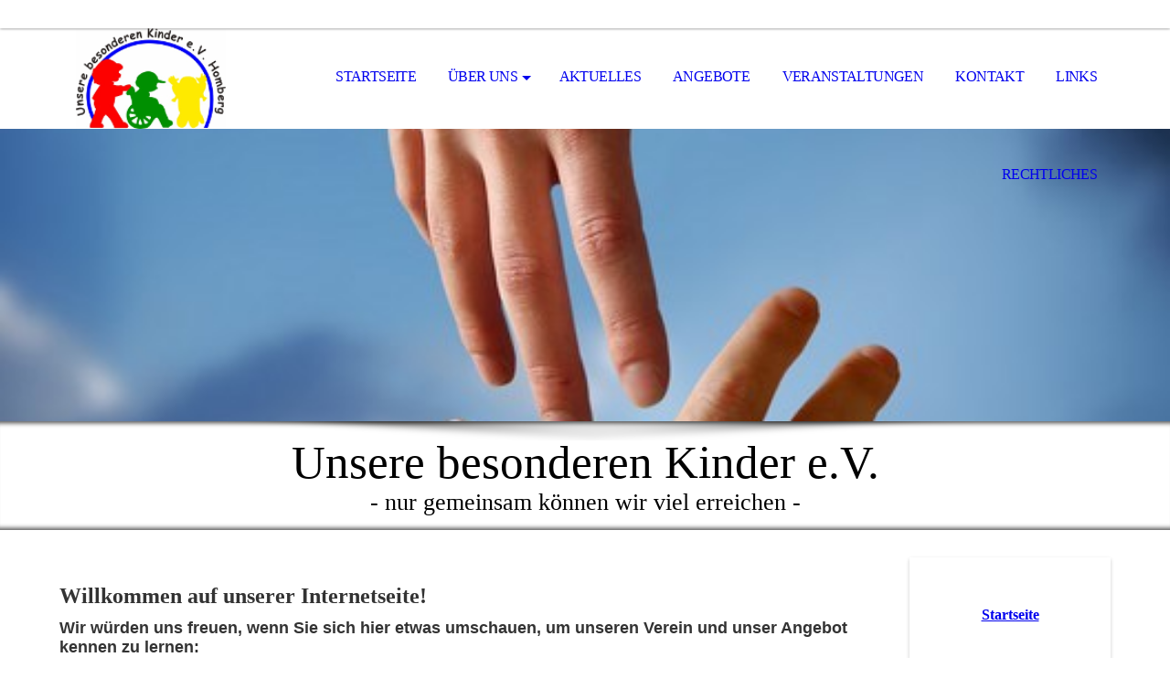

--- FILE ---
content_type: text/html; charset=utf-8
request_url: https://unsere-besonderen-kinder.de/
body_size: 30127
content:
<!DOCTYPE html><html lang="de"><head><meta http-equiv="Content-Type" content="text/html; charset=UTF-8"><title>Kinder, besondere Kinder, unsere Kinder, Kinder mit Handicap, Behinderung, Verein Behinderte - Startseite</title><meta name="keywords" content="Kinder, besondere Kinder, unsere Kinder, Kinder mit Handicap, Behinderung, Verein Behinderte Hessen,
Verein Homberg Efze,"><link href="http://51899590.swh.strato-hosting.eu/Startseite/" rel="canonical"><meta content="Kinder, besondere Kinder, unsere Kinder, Kinder mit Handicap, Behinderung, Verein Behinderte - Startseite" property="og:title"><meta content="website" property="og:type"><meta content="http://51899590.swh.strato-hosting.eu/Startseite/" property="og:url"><meta content="https://unsere-besonderen-kinder.de/.cm4all/uproc.php/0/logo_1.png" property="og:image"/><script>
              window.beng = window.beng || {};
              window.beng.env = {
                language: "en",
                country: "US",
                mode: "deploy",
                context: "page",
                pageId: "000004230414",
                pageLanguage: "de",
                skeletonId: "",
                scope: "1891473",
                isProtected: false,
                navigationText: "Startseite",
                instance: "1",
                common_prefix: "https://strato-editor.com",
                design_common: "https://strato-editor.com/beng/designs/",
                design_template: "sys/cm_dh_069",
                path_design: "https://strato-editor.com/beng/designs/data/sys/cm_dh_069/",
                path_res: "https://strato-editor.com/res/",
                path_bengres: "https://strato-editor.com/beng/res/",
                masterDomain: "",
                preferredDomain: "",
                preprocessHostingUri: function(uri) {
                  
                    return uri || "";
                  
                },
                hideEmptyAreas: true
              };
            </script><script xmlns="http://www.w3.org/1999/xhtml" src="https://strato-editor.com/cm4all-beng-proxy/beng-proxy.js"></script><link xmlns="http://www.w3.org/1999/xhtml" rel="stylesheet" href="https://strato-editor.com/.cm4all/e/static/3rdparty/font-awesome/css/font-awesome.min.css"></link><link rel="stylesheet" type="text/css" href="https://strato-editor.com/.cm4all/res/static/libcm4all-js-widget/3.89.7/css/widget-runtime.css" />
<link rel="stylesheet" type="text/css" href="https://strato-editor.com/.cm4all/res/static/beng-editor/5.3.138/css/deploy.css" />
<link rel="stylesheet" type="text/css" href="https://strato-editor.com/.cm4all/res/static/libcm4all-js-widget/3.89.7/css/slideshow-common.css" />
<script src="https://strato-editor.com/.cm4all/res/static/jquery-1.7/jquery.js"></script><script src="https://strato-editor.com/.cm4all/res/static/prototype-1.7.3/prototype.js"></script><script src="https://strato-editor.com/.cm4all/res/static/jslib/1.4.1/js/legacy.js"></script><script src="https://strato-editor.com/.cm4all/res/static/libcm4all-js-widget/3.89.7/js/widget-runtime.js"></script>
<script src="https://strato-editor.com/.cm4all/res/static/libcm4all-js-widget/3.89.7/js/slideshow-common.js"></script>
<script src="https://strato-editor.com/.cm4all/res/static/beng-editor/5.3.138/js/deploy.js"></script>
<script type="text/javascript" src="https://strato-editor.com/.cm4all/uro/assets/js/uro-min.js"></script><link rel="stylesheet" type="text/css" href="https://strato-editor.com/.cm4all/designs/static/sys/cm_dh_069/1769040045.853317/css/main.css"><link rel="stylesheet" type="text/css" href="https://strato-editor.com/.cm4all/designs/static/sys/cm_dh_069/1769040045.853317/css/responsive.css"><link rel="stylesheet" type="text/css" href="https://strato-editor.com/.cm4all/designs/static/sys/cm_dh_069/1769040045.853317/css/cm-templates-global-style.css"><meta name="viewport" content="width=device-width, initial-scale=1"><script type="text/javascript" language="javascript" src="https://strato-editor.com/.cm4all/designs/static/sys/cm_dh_069/1769040045.853317/js/doubletaptogo.js"></script><script type="text/javascript" language="javascript" src="https://strato-editor.com/.cm4all/designs/static/sys/cm_dh_069/1769040045.853317/js/cm_template-focus-point.js"></script><script type="text/javascript" language="javascript" src="https://strato-editor.com/.cm4all/designs/static/sys/cm_dh_069/1769040045.853317/js/cm-templates-global-script.js"></script><!--[if lte IE 8]>
        	<link rel="stylesheet" type="text/css" href="https://strato-editor.com/beng/designs/data/sys/cm_dh_069/css/ie8.css" />
        <![endif]--><!--$Id: template.xsl 1832 2012-03-01 10:37:09Z dominikh $--><link href="/.cm4all/handler.php/vars.css?v=20251209191901" type="text/css" rel="stylesheet"><style type="text/css">.cm-logo {background-image: url("/.cm4all/uproc.php/0/.logo_1.png/picture-1200?_=172fc9bc8c7");
        background-position: 50% 50%;
background-size: auto 100%;
background-repeat: no-repeat;
      }</style><script type="text/javascript">window.cmLogoWidgetId = "STRATP_cm4all_com_widgets_Logo_28838595";
            window.cmLogoGetCommonWidget = function (){
                return new cm4all.Common.Widget({
            base    : "/index.php/",
            session : "",
            frame   : "",
            path    : "STRATP_cm4all_com_widgets_Logo_28838595"
        })
            };
            window.logoConfiguration = {
                "cm-logo-x" : "50%",
        "cm-logo-y" : "50%",
        "cm-logo-v" : "2.0",
        "cm-logo-w" : "auto",
        "cm-logo-h" : "100%",
        "cm-logo-di" : "sys/cm_dh_069",
        "cm-logo-u" : "uro-service://",
        "cm-logo-k" : "%7B%22serviceId%22%3A%220%22%2C%22path%22%3A%22%2F%22%2C%22name%22%3A%22logo_1.png%22%2C%22type%22%3A%22image%2Fpng%22%2C%22size%22%3A25928%2C%22start%22%3A%22172fc9bc8c7%22%2C%22width%22%3A150%2C%22height%22%3A101%7D",
        "cm-logo-bc" : "",
        "cm-logo-ln" : "/Startseite/index.php/",
        "cm-logo-ln$" : "home",
        "cm-logo-hi" : false
        ,
        _logoBaseUrl : "uro-service:\/\/",
        _logoPath : "%7B%22serviceId%22%3A%220%22%2C%22path%22%3A%22%2F%22%2C%22name%22%3A%22logo_1.png%22%2C%22type%22%3A%22image%2Fpng%22%2C%22size%22%3A25928%2C%22start%22%3A%22172fc9bc8c7%22%2C%22width%22%3A150%2C%22height%22%3A101%7D"
        };
            jQuery(document).ready(function() {
                var href = (beng.env.mode == "deploy" ? "/" : "/Startseite/index.php/");
                jQuery(".cm-logo").wrap("<a style='text-decoration: none;' href='" + href + "'></a>");
            });
            
          jQuery(document).ready(function() {
            var logoElement = jQuery(".cm-logo");
            logoElement.attr("role", "img");
            logoElement.attr("tabindex", "0");
            logoElement.attr("aria-label", "logo");
          });
        </script><link rel="shortcut icon" type="image/png" href="/.cm4all/sysdb/favicon/icon-32x32_896e2e3.png"/><link rel="shortcut icon" sizes="196x196" href="/.cm4all/sysdb/favicon/icon-196x196_896e2e3.png"/><link rel="apple-touch-icon" sizes="180x180" href="/.cm4all/sysdb/favicon/icon-180x180_896e2e3.png"/><link rel="apple-touch-icon" sizes="120x120" href="/.cm4all/sysdb/favicon/icon-120x120_896e2e3.png"/><link rel="apple-touch-icon" sizes="152x152" href="/.cm4all/sysdb/favicon/icon-152x152_896e2e3.png"/><link rel="apple-touch-icon" sizes="76x76" href="/.cm4all/sysdb/favicon/icon-76x76_896e2e3.png"/><meta name="msapplication-square70x70logo" content="/.cm4all/sysdb/favicon/icon-70x70_896e2e3.png"/><meta name="msapplication-square150x150logo" content="/.cm4all/sysdb/favicon/icon-150x150_896e2e3.png"/><meta name="msapplication-square310x310logo" content="/.cm4all/sysdb/favicon/icon-310x310_896e2e3.png"/><link rel="shortcut icon" type="image/png" href="/.cm4all/sysdb/favicon/icon-48x48_896e2e3.png"/><link rel="shortcut icon" type="image/png" href="/.cm4all/sysdb/favicon/icon-96x96_896e2e3.png"/><style id="cm_table_styles"></style><style id="cm_background_queries"></style><script type="application/x-cm4all-cookie-consent" data-code=""></script></head><body ondrop="return false;" class=" device-desktop cm-deploy cm-deploy-342 cm-deploy-4x"><div class="cm-background" data-cm-qa-bg="image"></div><div class="cm-background-video" data-cm-qa-bg="video"></div><div class="cm-background-effects" data-cm-qa-bg="effect"></div><div id="page_wrapper" class="cm-templates-container"><div id="social_wrapper"></div><div id="head_wrapper"><header id="header"><div id="logo" class="cm-logo cm_can_be_empty"> </div><nav id="cm_navigation"><ul id="cm_mainnavigation"><li id="cm_navigation_pid_4230414" class="cm_current"><a title="Startseite" href="/Startseite/" class="cm_anchor">Startseite</a></li><li id="cm_navigation_pid_4230412" class="cm_has_subnavigation"><a title="Über uns" href="/Ueber-uns/" class="cm_anchor">Über uns</a><ul class="cm_subnavigation" id="cm_subnavigation_pid_4230412"><li id="cm_navigation_pid_4264936"><a title="Ziele" href="/Ueber-uns/Ziele/" class="cm_anchor">Ziele</a></li><li id="cm_navigation_pid_4264938"><a title="Mitgliedschaft / Spende" href="/Ueber-uns/Mitgliedschaft-Spende/" class="cm_anchor">Mitgliedschaft / Spende</a></li></ul></li><li id="cm_navigation_pid_4246460"><a title="Aktuelles" href="/Aktuelles/" class="cm_anchor">Aktuelles</a></li><li id="cm_navigation_pid_4310247"><a title="Angebote" href="/Angebote/" class="cm_anchor">Angebote</a></li><li id="cm_navigation_pid_4230411"><a title="Veranstaltungen" href="/Veranstaltungen/" class="cm_anchor">Veranstaltungen</a></li><li id="cm_navigation_pid_4230410"><a title="Kontakt" href="/Kontakt/" class="cm_anchor">Kontakt</a></li><li id="cm_navigation_pid_4246461"><a title="Links" href="/Links/" class="cm_anchor">Links</a></li><li id="cm_navigation_pid_4264945"><a title="Rechtliches" href="/Rechtliches/" class="cm_anchor">Rechtliches</a></li></ul></nav></header></div><div id="kv" class="kv_bg cm_can_be_empty"><div id="keyvisual" class="cm-kv-0 cm-template-keyvisual__media cm_can_be_empty"></div></div><div id="title_wrapper" class="show"><div id="title" class="title cm_can_be_empty cm-templates-heading__title" style=""><span style="font-family: Merriweather, serif;"><span style="font-size: 48px; font-family: Merriweather, serif;">Unsere besonderen Kinder e.V.</span><br></span></div><div id="subtitle" class="subtitle cm_can_be_empty cm-templates-heading__subtitle" style=""><span style="font-family: Merriweather, serif;"><span style="font-size: 22px; font-family: Merriweather, serif;">- nur gemeinsam können wir viel erreichen -</span><br></span></div></div><div id="content_wrapper" class="cm-template-content show"><main class="content_main_dho cm-template-content__main cm-templates-text" data-cm-hintable="yes"><h1> </h1><h2 class="cm-h1"><span style="color: #333333; font-size: x-large;">Willkommen auf unserer Internetseite!</span></h2><h2><span style="color: #333333; font-size: large;"><span style="font-family: Arial, sans-serif;">Wir würden uns freuen, wenn Sie sich hier etwas umschauen, um unseren Verein und unser Angebot kennen zu lernen:</span><br></span></h2><p><br></p><p><br></p><p><span style="background-color: #ffffff; color: #333333; font-weight: normal; font-family: Arial, Helvetica, sans-serif; font-size: 16px; text-align: left;">Im Jahr 2001 wurde dieser Verein von fünf Familien gegründet, die durch ihre Kinder mit Assistenzbedarf vor große Herausforderungen gestellt wurden.</span></p><p><br></p><p><span style="background-color: #ffffff; color: #333333; font-size: 16px; font-family: Arial, Helvetica, sans-serif; font-style: normal; font-weight: 400; text-align: left;">Kinder brauchen andere Kinder - auch Kinder mit Assistenzbedarf. Das Gleiche gilt für unsere Heranwachsenden und junge Erwachsenen. Möglichkeiten statt Einschränkungen zu leben und ein Miteinander zu ermöglichen, bei dem die verschiedenen Kompetenzen gestärkt werden, ist erklärtes Ziel.</span></p><p><br></p><p><span style="background-color: #ffffff; color: #333333; font-size: 16px; font-family: Arial, Helvetica, sans-serif; font-style: normal; font-weight: 400; text-align: left;">Betroffene Eltern können durch Vernetzung erarbeitete Informationen und Erfahrungen teilen und Entlastung erfahren. Bei gemeinsamen Aktionen gibt es Austausch in entspannter Atmosphäre.</span></p><p><span style="color: #333333; font-size: 16px; font-family: Arial, Helvetica, sans-serif; background-color: #ffffff; font-style: normal; font-weight: 400; text-align: left;">Neugierig geworden? Ausführlichere Informationen bei "über uns".<br></span></p><p><br></p><p> </p><p><br></p><p><br></p><p> </p><p> </p><p> </p><p><br></p><p> </p><p> </p><p> </p><p> </p><p> </p><div id="cm_bottom_clearer" style="clear: both;" contenteditable="false"></div></main><div class="sidebar_wrapper cm-templates-sidebar-wrapper"><div class="content_sidebar cm_can_be_empty"><aside id="widgetbar_page_1" class="sidebar cm_can_be_empty" data-cm-hintable="yes"><p> </p></aside><aside id="widgetbar_site_1" class="sidebar cm_can_be_empty" data-cm-hintable="yes"><p style="text-align: center;"><span style="font-family: Merriweather, serif; background-color: transparent;"><strong><span style="color: #478eeb;" class="cm_anchor cm_inherit_color"><a href="/Startseite/" class="cm_anchor">Startseite</a></span></strong></span></p><p> <br></p><div id="widgetcontainer_STRATP_cm4all_com_widgets_Formular_28838601_31142492" class="
				    cm_widget_block
					cm_widget cm4all_com_widgets_Formular cm_widget_block_center" style="width:100%; max-width:100%; "><div class="cm_widget_anchor"><a name="STRATP_cm4all_com_widgets_Formular_28838601_31142492" id="widgetanchor_STRATP_cm4all_com_widgets_Formular_28838601_31142492"><!--cm4all.com.widgets.Formular--></a></div><div class="cm-widget-teaser" style=""><h3>Kontaktformular</h3><a    href="/Kontakt/index.php/#STRATP_cm4all_com_widgets_Formular_28838601" target="_self" style="text-decoration: none;"><i class="fa fa-pencil-square-o" aria-hidden="true" style="font-size:45px;"></i><p>Klicken Sie hier um zu unserem Kon&shy;takt&shy;for&shy;mu&shy;lar zu kommen</p></a></div>
</div><p> </p><div id="widgetcontainer_STRATP_cm4all_com_widgets_FaceBook_28838604" class="
				    cm_widget_block
					cm_widget cm4all_com_widgets_FaceBook cm_widget_block_center" style="width:180px; max-width:100%; height:0px; "><div class="cm_widget_anchor"><a name="STRATP_cm4all_com_widgets_FaceBook_28838604" id="widgetanchor_STRATP_cm4all_com_widgets_FaceBook_28838604"><!--cm4all.com.widgets.FaceBook--></a></div><a  class="cm4all-cookie-consent"   href="/index.php/;focus=STRATP_cm4all_com_widgets_FaceBook_28838604&amp;frame=STRATP_cm4all_com_widgets_FaceBook_28838604" data-wcid="cm4all.com.widgets.FaceBook" data-wiid="STRATP_cm4all_com_widgets_FaceBook_28838604" data-lazy="true" data-thirdparty="true" data-statistics="false" rel="nofollow" data-blocked="true"><!--STRATP_cm4all_com_widgets_FaceBook_28838604--></a></div><h3> </h3><p> </p></aside><aside id="widgetbar_page_2" class="sidebar cm_can_be_empty" data-cm-hintable="yes"><p> </p></aside><aside id="widgetbar_site_2" class="sidebar cm_can_be_empty" data-cm-hintable="yes"><div id="widgetcontainer_STRATP_com_cm4all_wdn_Button_29037107" class="
				    cm_widget_block
					cm_widget com_cm4all_wdn_Button cm_widget_block_center" style="width:100%; max-width:100%; height:auto; "><div class="cm_widget_anchor"><a name="STRATP_com_cm4all_wdn_Button_29037107" id="widgetanchor_STRATP_com_cm4all_wdn_Button_29037107"><!--com.cm4all.wdn.Button--></a></div><script type="text/javascript">
window.cm4all.widgets.register( '/index.php/', '', '', 'STRATP_com_cm4all_wdn_Button_29037107');
</script>
		<script type="text/javascript">
	(function() {

		var links = ["@\/css\/show.min.css?v=15.css"];
		for( var i=0; i<links.length; i++) {
			if( links[i].indexOf( '@')==0) {
				links[i] = "/.cm4all/widgetres.php/com.cm4all.wdn.Button/" + links[i].substring( 2);
			} else if( links[i].indexOf( '/')!=0) {
				links[i] = window.cm4all.widgets[ 'STRATP_com_cm4all_wdn_Button_29037107'].url( links[i]);
			}
		}
		cm4all.Common.loadCss( links);

		var scripts = [];
		for( var i=0; i<scripts.length; i++) {
			if( scripts[i].indexOf( '@')==0) {
				scripts[i] = "/.cm4all/widgetres.php/com.cm4all.wdn.Button/" + scripts[i].substring( 2);
			} else if( scripts[i].indexOf( '/')!=0) {
				scripts[i] = window.cm4all.widgets[ 'STRATP_com_cm4all_wdn_Button_29037107'].url( scripts[i]);
			}
		}

		var deferred = jQuery.Deferred();
		window.cm4all.widgets[ 'STRATP_com_cm4all_wdn_Button_29037107'].ready = (function() {
			var ready = function ready( handler) {
				deferred.done( handler);
			};
			return deferred.promise( ready);
		})();
		cm4all.Common.requireLibrary( scripts, function() {
			deferred.resolveWith( window.cm4all.widgets[ 'STRATP_com_cm4all_wdn_Button_29037107']);
		});
	})();
</script>    <a
      class="cm-widget-button_2 cm-w_btn-hover-border "
      id="C_STRATP_com_cm4all_wdn_Button_29037107__-base"
       href="/Rechtliches/Impressum/index.php/"     style="
      border-radius: 12px;border-color: currentColor;background-color: rgba(0,0,0,0);padding: 15px 15px;width: 230px;font-size: 18px;;    "
    onMouseOut="this.style.boxShadow='none';"onMouseOver="this.style.boxShadow='inset 0px 0px 0px 1px currentColor';"  >
    <span
      style="color: currentColor;"
    >Impressum</span>
  </a>

  
</div><p> </p></aside></div></div></div><div id="footer_wrapper" class="show "><footer id="footer" class="cm-templates-footer cm_can_be_empty" data-cm-hintable="yes"> </footer></div></div><hr class="spacer_bottom"><div class="cm_widget_anchor"><a name="STRATP_cm4all_com_widgets_CookiePolicy_28838596" id="widgetanchor_STRATP_cm4all_com_widgets_CookiePolicy_28838596"><!--cm4all.com.widgets.CookiePolicy--></a></div><div style="display:none" class="cm-wp-container cm4all-cookie-policy-placeholder-template"><div class="cm-wp-header"><h4 class="cm-wp-header__headline">Externe Inhalte</h4><p class="cm-wp-header__text">Die an dieser Stelle vorgesehenen Inhalte können aufgrund Ihrer aktuellen <a class="cm-wp-header__link" href="#" onclick="openCookieSettings();return false;">Cookie-Einstellungen</a> nicht angezeigt werden.</p></div><div class="cm-wp-content"><div class="cm-wp-content__control"><label aria-checked="false" role="switch" tabindex="0" class="cm-wp-content-switcher"><input tabindex="-1" type="checkbox" class="cm-wp-content-switcher__checkbox" /><span class="cm-wp-content-switcher__label">Drittanbieter-Inhalte</span></label></div><p class="cm-wp-content__text">Diese Webseite bietet möglicherweise Inhalte oder Funktionalitäten an, die von Drittanbietern eigenverantwortlich zur Verfügung gestellt werden. Diese Drittanbieter können eigene Cookies setzen, z.B. um die Nutzeraktivität zu verfolgen oder ihre Angebote zu personalisieren und zu optimieren.</p></div></div><div aria-labelledby="cookieSettingsDialogTitle" role="dialog" style="position: fixed;" class="cm-cookie-container cm-hidden" id="cookieSettingsDialog"><div class="cm-cookie-header"><h4 id="cookieSettingsDialogTitle" class="cm-cookie-header__headline">Cookie-Einstellungen</h4><div autofocus="autofocus" tabindex="0" role="button" class="cm-cookie-header__close-button" title="Schließen"></div></div><div aria-describedby="cookieSettingsDialogContent" class="cm-cookie-content"><p id="cookieSettingsDialogContent" class="cm-cookie-content__text">Diese Webseite verwendet Cookies, um Besuchern ein optimales Nutzererlebnis zu bieten. Bestimmte Inhalte von Drittanbietern werden nur angezeigt, wenn die entsprechende Option aktiviert ist. Die Datenverarbeitung kann dann auch in einem Drittland erfolgen. Weitere Informationen hierzu in der Datenschutzerklärung.</p><div class="cm-cookie-content__controls"><div class="cm-cookie-controls-container"><div class="cm-cookie-controls cm-cookie-controls--essential"><div class="cm-cookie-flex-wrapper"><label aria-details="cookieSettingsEssentialDetails" aria-labelledby="cookieSettingsEssentialLabel" aria-checked="true" role="switch" tabindex="0" class="cm-cookie-switch-wrapper"><input tabindex="-1" id="cookieSettingsEssential" type="checkbox" disabled="disabled" checked="checked" /><span></span></label><div class="cm-cookie-expand-wrapper"><span id="cookieSettingsEssentialLabel">Technisch notwendige</span><div tabindex="0" aria-controls="cookieSettingsEssentialDetails" aria-expanded="false" role="button" class="cm-cookie-content-expansion-button" title="Erweitern / Zuklappen"></div></div></div><div class="cm-cookie-content-expansion-text" id="cookieSettingsEssentialDetails">Diese Cookies sind zum Betrieb der Webseite notwendig, z.B. zum Schutz vor Hackerangriffen und zur Gewährleistung eines konsistenten und der Nachfrage angepassten Erscheinungsbilds der Seite.</div></div><div class="cm-cookie-controls cm-cookie-controls--statistic"><div class="cm-cookie-flex-wrapper"><label aria-details="cookieSettingsStatisticsDetails" aria-labelledby="cookieSettingsStatisticsLabel" aria-checked="false" role="switch" tabindex="0" class="cm-cookie-switch-wrapper"><input tabindex="-1" id="cookieSettingsStatistics" type="checkbox" /><span></span></label><div class="cm-cookie-expand-wrapper"><span id="cookieSettingsStatisticsLabel">Analytische</span><div tabindex="0" aria-controls="cookieSettingsStatisticsDetails" aria-expanded="false" role="button" class="cm-cookie-content-expansion-button" title="Erweitern / Zuklappen"></div></div></div><div class="cm-cookie-content-expansion-text" id="cookieSettingsStatisticsDetails">Diese Cookies werden verwendet, um das Nutzererlebnis weiter zu optimieren. Hierunter fallen auch Statistiken, die dem Webseitenbetreiber von Drittanbietern zur Verfügung gestellt werden, sowie die Ausspielung von personalisierter Werbung durch die Nachverfolgung der Nutzeraktivität über verschiedene Webseiten.</div></div><div class="cm-cookie-controls cm-cookie-controls--third-party"><div class="cm-cookie-flex-wrapper"><label aria-details="cookieSettingsThirdpartyDetails" aria-labelledby="cookieSettingsThirdpartyLabel" aria-checked="false" role="switch" tabindex="0" class="cm-cookie-switch-wrapper"><input tabindex="-1" id="cookieSettingsThirdparty" type="checkbox" /><span></span></label><div class="cm-cookie-expand-wrapper"><span id="cookieSettingsThirdpartyLabel">Drittanbieter-Inhalte</span><div tabindex="0" aria-controls="cookieSettingsThirdpartyDetails" aria-expanded="false" role="button" class="cm-cookie-content-expansion-button" title="Erweitern / Zuklappen"></div></div></div><div class="cm-cookie-content-expansion-text" id="cookieSettingsThirdpartyDetails">Diese Webseite bietet möglicherweise Inhalte oder Funktionalitäten an, die von Drittanbietern eigenverantwortlich zur Verfügung gestellt werden. Diese Drittanbieter können eigene Cookies setzen, z.B. um die Nutzeraktivität zu verfolgen oder ihre Angebote zu personalisieren und zu optimieren.</div></div></div><div class="cm-cookie-content-button"><div tabindex="0" role="button" onclick="rejectAllCookieTypes(); setTimeout(saveCookieSettings, 400);" class="cm-cookie-button cm-cookie-content-button--reject-all"><span>Ablehnen</span></div><div tabindex="0" role="button" onclick="selectAllCookieTypes(); setTimeout(saveCookieSettings, 400);" class="cm-cookie-button cm-cookie-content-button--accept-all"><span>Alle akzeptieren</span></div><div tabindex="0" role="button" onclick="saveCookieSettings();" class="cm-cookie-button cm-cookie-content-button--save"><span>Speichern</span></div></div></div></div><div class="cm-cookie-footer"><a    href="/Rechtliches/Datenschutz/index.php/" class="cm-cookie-footer__link"></a></div></div><script type="text/javascript">
      Common.loadCss("/.cm4all/widgetres.php/cm4all.com.widgets.CookiePolicy/show.css?v=3.3.38");
    </script><script data-tracking="true" data-cookie-settings-enabled="true" src="/.cm4all/widgetres.php/cm4all.com.widgets.CookiePolicy/show.js?v=3.3.38" defer="defer" id="cookieSettingsScript"></script><noscript ><div style="position:absolute;bottom:0;" id="statdiv"><img alt="" height="1" width="1" src="https://strato-editor.com/.cm4all/_pixel.img?site=1934459-tkf-WZHG&amp;page=pid_4230414&amp;path=%2FStartseite%2Findex.php%2F&amp;nt=Startseite"/></div></noscript><script  type="text/javascript">//<![CDATA[
            document.body.insertAdjacentHTML('beforeend', '<div style="position:absolute;bottom:0;" id="statdiv"><img alt="" height="1" width="1" src="https://strato-editor.com/.cm4all/_pixel.img?site=1934459-tkf-WZHG&amp;page=pid_4230414&amp;path=%2FStartseite%2Findex.php%2F&amp;nt=Startseite&amp;domain='+escape(document.location.hostname)+'&amp;ref='+escape(document.referrer)+'"/></div>');
        //]]></script><div xmlns="http://www.w3.org/1999/xhtml" class="cm-smart-access-button mail"><a href="mailto:kontakt@unsere-besonderen-kinder.de" target=""><div class="icon"><i class="fa fa-mail" aria-hidden="true"></i></div></a></div><div style="display: none;" id="keyvisualWidgetVideosContainer"></div><style type="text/css">.cm-kv-0 {
background-position: center;
background-repeat: no-repeat;
}
            @media(min-width: 100px), (min-resolution: 72dpi), (-webkit-min-device-pixel-ratio: 1) {.cm-kv-0{background-image:url("https://strato-editor.com/.cm4all/mediadb/static/500/de_DE/Kultur_und_Verbaende/.aef_3709717_cm-b.jpg/picture-200?_=15b8bea4998");}}@media(min-width: 100px), (min-resolution: 144dpi), (-webkit-min-device-pixel-ratio: 2) {.cm-kv-0{background-image:url("https://strato-editor.com/.cm4all/mediadb/static/500/de_DE/Kultur_und_Verbaende/.aef_3709717_cm-b.jpg/picture-400?_=15b8bea4998");}}@media(min-width: 200px), (min-resolution: 72dpi), (-webkit-min-device-pixel-ratio: 1) {.cm-kv-0{background-image:url("https://strato-editor.com/.cm4all/mediadb/static/500/de_DE/Kultur_und_Verbaende/.aef_3709717_cm-b.jpg/picture-400?_=15b8bea4998");}}@media(min-width: 200px), (min-resolution: 144dpi), (-webkit-min-device-pixel-ratio: 2) {.cm-kv-0{background-image:url("https://strato-editor.com/.cm4all/mediadb/static/500/de_DE/Kultur_und_Verbaende/.aef_3709717_cm-b.jpg/picture-800?_=15b8bea4998");}}@media(min-width: 400px), (min-resolution: 72dpi), (-webkit-min-device-pixel-ratio: 1) {.cm-kv-0{background-image:url("https://strato-editor.com/.cm4all/mediadb/static/500/de_DE/Kultur_und_Verbaende/.aef_3709717_cm-b.jpg/picture-800?_=15b8bea4998");}}@media(min-width: 400px), (min-resolution: 144dpi), (-webkit-min-device-pixel-ratio: 2) {.cm-kv-0{background-image:url("https://strato-editor.com/.cm4all/mediadb/static/500/de_DE/Kultur_und_Verbaende/.aef_3709717_cm-b.jpg/picture-1200?_=15b8bea4998");}}@media(min-width: 600px), (min-resolution: 72dpi), (-webkit-min-device-pixel-ratio: 1) {.cm-kv-0{background-image:url("https://strato-editor.com/.cm4all/mediadb/static/500/de_DE/Kultur_und_Verbaende/.aef_3709717_cm-b.jpg/picture-1200?_=15b8bea4998");}}@media(min-width: 600px), (min-resolution: 144dpi), (-webkit-min-device-pixel-ratio: 2) {.cm-kv-0{background-image:url("https://strato-editor.com/.cm4all/mediadb/static/500/de_DE/Kultur_und_Verbaende/.aef_3709717_cm-b.jpg/picture-1600?_=15b8bea4998");}}@media(min-width: 800px), (min-resolution: 72dpi), (-webkit-min-device-pixel-ratio: 1) {.cm-kv-0{background-image:url("https://strato-editor.com/.cm4all/mediadb/static/500/de_DE/Kultur_und_Verbaende/.aef_3709717_cm-b.jpg/picture-1600?_=15b8bea4998");}}@media(min-width: 800px), (min-resolution: 144dpi), (-webkit-min-device-pixel-ratio: 2) {.cm-kv-0{background-image:url("https://strato-editor.com/.cm4all/mediadb/static/500/de_DE/Kultur_und_Verbaende/.aef_3709717_cm-b.jpg/picture-2600?_=15b8bea4998");}}
</style><style type="text/css">
			#keyvisual {
				overflow: hidden;
			}
			.kv-video-wrapper {
				width: 100%;
				height: 100%;
				position: relative;
			}
			</style><script type="text/javascript">
				jQuery(document).ready(function() {
					function moveTempVideos(slideshow, isEditorMode) {
						var videosContainer = document.getElementById('keyvisualWidgetVideosContainer');
						if (videosContainer) {
							while (videosContainer.firstChild) {
								var div = videosContainer.firstChild;
								var divPosition = div.className.substring('cm-kv-0-tempvideo-'.length);
								if (isEditorMode && parseInt(divPosition) > 1) {
									break;
								}
								videosContainer.removeChild(div);
								if (div.nodeType == Node.ELEMENT_NODE) {
									var pos = '';
									if (slideshow) {
										pos = '-' + divPosition;
									}
									var kv = document.querySelector('.cm-kv-0' + pos);
									if (kv) {
										if (!slideshow) {
											var wrapperDiv = document.createElement("div"); 
											wrapperDiv.setAttribute("class", "kv-video-wrapper");
											kv.insertBefore(wrapperDiv, kv.firstChild);
											kv = wrapperDiv;
										}
										while (div.firstChild) {
											kv.appendChild(div.firstChild);
										}
										if (!slideshow) {
											break;
										}
									}
								}
							}
						}
					}

					function kvClickAction(mode, href) {
						if (mode == 'internal') {
							if (!window.top.syntony || !/_home$/.test(window.top.syntony.bifmState)) {
								window.location.href = href;
							}
						} else if (mode == 'external') {
							var a = document.createElement('a');
							a.href = href;
							a.target = '_blank';
							a.rel = 'noreferrer noopener';
							a.click();
						}
					}

					var keyvisualElement = jQuery("[cm_type=keyvisual]");
					if(keyvisualElement.length == 0){
						keyvisualElement = jQuery("#keyvisual");
					}
					if(keyvisualElement.length == 0){
						keyvisualElement = jQuery("[class~=cm-kv-0]");
					}
				
						keyvisualElement.attr("role", "img");
						keyvisualElement.attr("tabindex", "0");
						keyvisualElement.attr("aria-label", "hauptgrafik");
					
					moveTempVideos(false, false);
					var video = document.querySelector('#keyvisual video');
					if (video) {
						video.play();
					}
				
			});
		</script></body></html>
